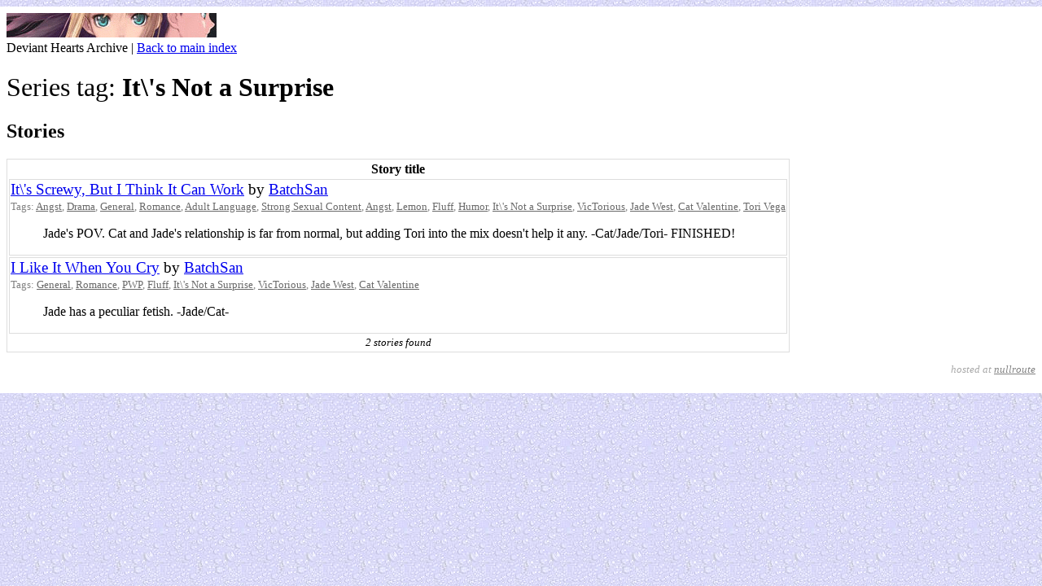

--- FILE ---
content_type: text/html; charset=UTF-8
request_url: https://shard2.nullroute.lt/devianthearts/?page=tag&kind=series&tid=77
body_size: 3269
content:
<!DOCTYPE html>
<meta charset='utf-8'>
<meta name='viewport' content='width=device-width'>
<link rel='vcs-git' href='https://shard2.nullroute.lt/devianthearts/.git'>
<link rel='stylesheet' href='style.css'>
<title>Series tag: It\&#039;s Not a Surprise &mdash; Deviant Hearts Archive</title>
<div class='breadcrumb'>
	<img src='smflogo.gif'><br>
	Deviant Hearts Archive | <a href='.'>Back to main index</a>
</div>
<h1>Series tag: <b>It\&#039;s Not a Surprise</b></h1>
<h2>Stories</h2>
<table class='results'>
<tr>
<th>Story title</th>
</tr>
<tr>
<td>
	<span class='title'><a href='?page=story&amp;sid=2043'>It\&#039;s Screwy, But I Think It Can Work</a> by <a href='?page=user&amp;uid=2517'>BatchSan</a></span><br>
	<small class='taglinks'>Tags: <a href='?page=tag&amp;kind=genre&amp;tid=2' class='tag-genre'>Angst</a>, <a href='?page=tag&amp;kind=genre&amp;tid=5' class='tag-genre'>Drama</a>, <a href='?page=tag&amp;kind=genre&amp;tid=7' class='tag-genre'>General</a>, <a href='?page=tag&amp;kind=genre&amp;tid=11' class='tag-genre'>Romance</a>, <a href='?page=tag&amp;kind=warning&amp;tid=17' class='tag-warning'>Adult Language</a>, <a href='?page=tag&amp;kind=warning&amp;tid=19' class='tag-warning'>Strong Sexual Content</a>, <a href='?page=tag&amp;kind=warning&amp;tid=23' class='tag-warning'>Angst</a>, <a href='?page=tag&amp;kind=warning&amp;tid=24' class='tag-warning'>Lemon</a>, <a href='?page=tag&amp;kind=warning&amp;tid=33' class='tag-warning'>Fluff</a>, <a href='?page=tag&amp;kind=genre&amp;tid=37' class='tag-genre'>Humor</a>, <a href='?page=tag&amp;kind=series&amp;tid=77' class='tag-series'>It\&#039;s Not a Surprise</a>, <a href='?page=tag&amp;kind=category&amp;tid=305' class='tag-category'>VicTorious</a>, <a href='?page=tag&amp;kind=character&amp;tid=735' class='tag-character'>Jade West</a>, <a href='?page=tag&amp;kind=character&amp;tid=736' class='tag-character'>Cat Valentine</a>, <a href='?page=tag&amp;kind=character&amp;tid=737' class='tag-character'>Tori Vega</a></small>
	<blockquote class='summary'>Jade's POV. Cat and Jade's relationship is far from normal, but adding Tori into the mix doesn't help it any. -Cat/Jade/Tori- FINISHED!</blockquote>
</td>
</tr>
<tr>
<td>
	<span class='title'><a href='?page=story&amp;sid=2065'>I Like It When You Cry</a> by <a href='?page=user&amp;uid=2517'>BatchSan</a></span><br>
	<small class='taglinks'>Tags: <a href='?page=tag&amp;kind=genre&amp;tid=7' class='tag-genre'>General</a>, <a href='?page=tag&amp;kind=genre&amp;tid=11' class='tag-genre'>Romance</a>, <a href='?page=tag&amp;kind=warning&amp;tid=25' class='tag-warning'>PWP</a>, <a href='?page=tag&amp;kind=warning&amp;tid=33' class='tag-warning'>Fluff</a>, <a href='?page=tag&amp;kind=series&amp;tid=77' class='tag-series'>It\&#039;s Not a Surprise</a>, <a href='?page=tag&amp;kind=category&amp;tid=305' class='tag-category'>VicTorious</a>, <a href='?page=tag&amp;kind=character&amp;tid=735' class='tag-character'>Jade West</a>, <a href='?page=tag&amp;kind=character&amp;tid=736' class='tag-character'>Cat Valentine</a></small>
	<blockquote class='summary'>Jade has a peculiar fetish. -Jade/Cat-</blockquote>
</td>
</tr>
<tr>
<th style='font-weight: normal; font-size: smaller'><i>2 stories found</i></th>
</tr>
</table>
<p class='footer'>hosted at <a href='https://nullroute.eu.org'>nullroute</a></p>
